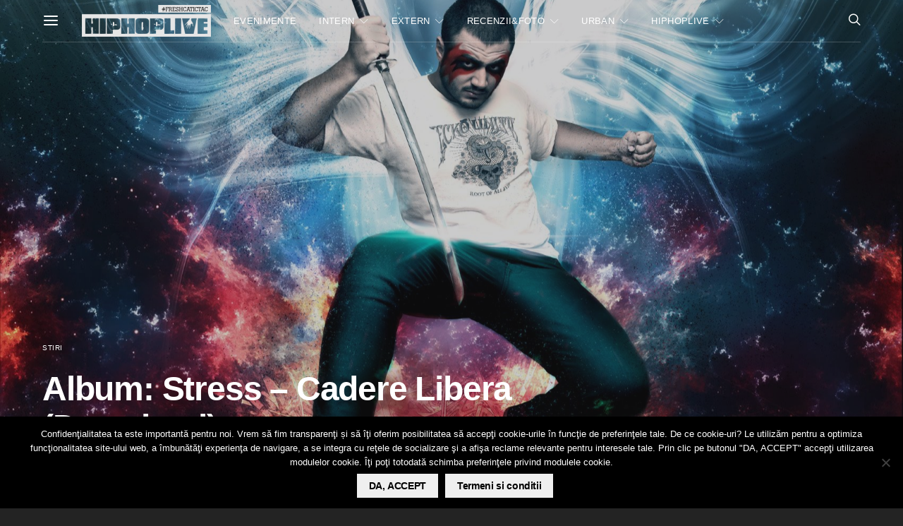

--- FILE ---
content_type: text/html; charset=utf-8
request_url: https://www.google.com/recaptcha/api2/aframe
body_size: -86
content:
<!DOCTYPE HTML><html><head><meta http-equiv="content-type" content="text/html; charset=UTF-8"></head><body><script nonce="yRKViWLhnCi6iVoGnjHrpQ">/** Anti-fraud and anti-abuse applications only. See google.com/recaptcha */ try{var clients={'sodar':'https://pagead2.googlesyndication.com/pagead/sodar?'};window.addEventListener("message",function(a){try{if(a.source===window.parent){var b=JSON.parse(a.data);var c=clients[b['id']];if(c){var d=document.createElement('img');d.src=c+b['params']+'&rc='+(localStorage.getItem("rc::a")?sessionStorage.getItem("rc::b"):"");window.document.body.appendChild(d);sessionStorage.setItem("rc::e",parseInt(sessionStorage.getItem("rc::e")||0)+1);localStorage.setItem("rc::h",'1770023994995');}}}catch(b){}});window.parent.postMessage("_grecaptcha_ready", "*");}catch(b){}</script></body></html>